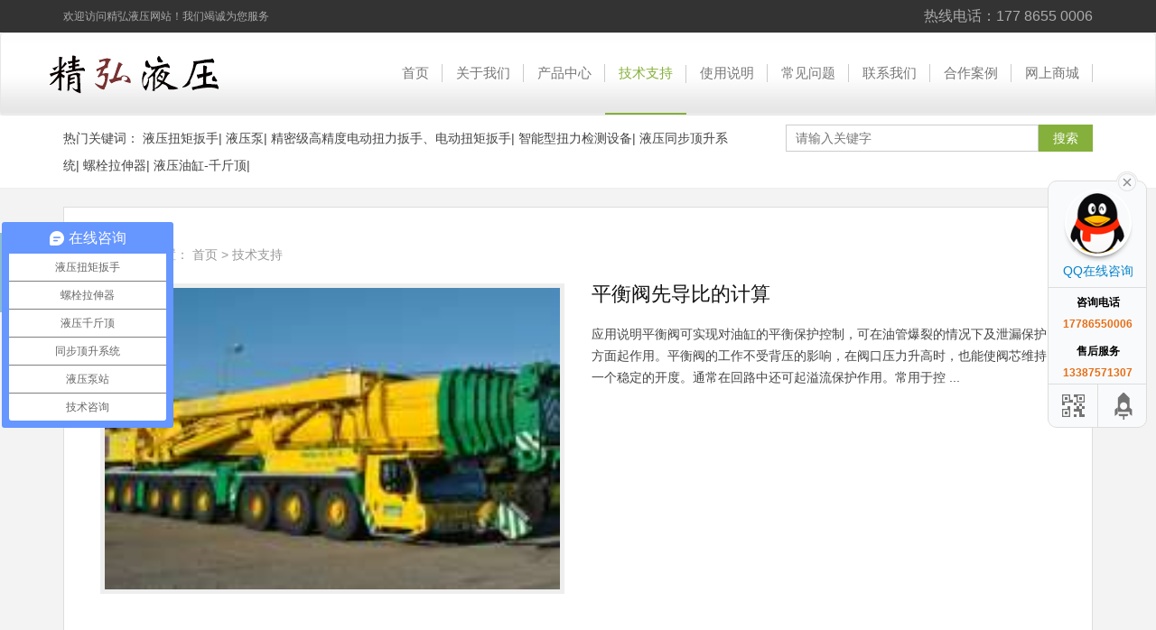

--- FILE ---
content_type: text/html
request_url: http://yy.zhhjm.cn/jishuzhichi/124.html
body_size: 5858
content:
<!DOCTYPE html>
<html lang="zh-CN">
<head>
<meta http-equiv="Cache-Control" content="no-transform"/>
<meta name="applicable-device" content="pc,mobile">
<meta name="MobileOptimized" content="width"/>
<meta name="HandheldFriendly" content="true"/>
<meta charset="utf-8">
<meta http-equiv="X-UA-Compatible" content="IE=edge">
<meta name="viewport" content="width=device-width, initial-scale=1">
<title>平衡阀先导比的计算_技术支持_精弘液压系统</title>
<meta name="description" content="应用说明平衡阀可实现对油缸的平衡保护控制，可在油管爆裂的情况下及泄漏保护方面起作用。平衡阀的工作不受背压的影响，在阀口压力升高时，也能使阀芯维持一个稳定的开度。通常在回路中还可起溢流保护作用。常用于控 ..." />
<meta name="keywords" content="平衡阀先导比的计算" />
<link href="/favicon.ico" rel="shortcut icon" type="image/x-icon" />
<link href="/template/pc/skin/css/bootstrap.min.css" rel="stylesheet">
<link rel="stylesheet" href="/template/pc/skin/css/font-awesome.min.css">
<link href="/template/pc/skin/css/you_1.css" rel="stylesheet" type="text/css" />
<link rel="stylesheet" href="/template/pc/skin/css/animate.min.css">
<!--[if lt IE 9]>
<script src="/template/pc/skin/js/html5shiv.min.js"></script>
<script src="/template/pc/skin/js/respond.min.js"></script>
<![endif]-->
<script type="text/javascript">var ey_1564127251 = {"ClosePage":0,"get_url":"\/index.php?m=api&c=Ajax&a=get_arcrank&aid=124","buy_url":"\/index.php?m=user&c=Media&a=media_order_buy&_ajax=1","VideoLogicUrl":"\/index.php?m=api&c=Ajax&a=video_logic&_ajax=1","LevelCentreUrl":"\/index.php?m=user&c=Level&a=level_centre","aid":124};</script>
<script type="text/javascript" src="/public/static/common/js/view_arcrank.js?v=v1.5.3"></script>
</head>
<body>
<div class="tbar">
  <div class="container">
    <div class="row">
      <div class="col-md-6">欢迎访问精弘液压网站！我们竭诚为您服务</div>
      <div class="col-md-6 tr"> <span style="font-size:16px">热线电话：177 8655 0006 </span></div>
    </div>
  </div>

</div>

<nav class="navbar navbar-default mio-navbar">
  <div class="container">
    <div class="navbar-header">
      <button type="button" class="navbar-toggle collapsed" data-toggle="collapse" data-target="#navbar" aria-expanded="false" aria-controls="navbar"> <span class="sr-only">Toggle navigation</span> <span class="icon-bar"></span> <span class="icon-bar"></span> <span class="icon-bar"></span> </button>
      <a class="navbar-brand" href="https://yy.zhhjm.cn/" style="  background: url(/uploads/allimg/20190523/6eae12a09a682ede63693ca4e6e992ca.png) no-repeat left center;">精弘液压系统</a> </div>
    <div id="navbar" class="collapse navbar-collapse">
      <ul class="nav navbar-nav navbar-right" id="lrnavf1">
        <li class=""><a href="https://yy.zhhjm.cn/">首页</a></li>
                <li class=""><a href="/guanyuwomen/">关于我们 </a></li>
                <li class=""><a href="/chanpinzhongxin/">产品中心 </a></li>
                <li class="hover"><a href="/jishuzhichi/">技术支持 </a></li>
                <li class=""><a href="/shiyongshuoming/">使用说明</a></li>
                <li class=""><a href="/changjianwenti/">常见问题 </a></li>
                <li class=""><a href="/lianxiwomen/">联系我们</a></li>
                <li class=""><a href="/hezuoanli/">合作案例</a></li>
                <li class=""><a href="https://whzhjm.1688.com/page/offerlist_140231941_140231940.htm?spm=a2615.7691456.autotrace-categorySmall.14.7c1370eayibC9c&amp;sortType=wangpu_score">网上商城</a></li>
              </ul>
    </div>
  </div>
</nav>
<div class="mio-hot">
  <div class="container">
    <div class="row">
      <div class="col-md-8">
        <div class="mio-keys"> 热门关键词：  <a href="/luoshuanyujinchaixiezhuangzhi/" title="液压扭矩扳手">液压扭矩扳手</a>|
           <a href="/yeyabeng/" title="液压泵">液压泵</a>|
           <a href="/diandongniulibanshou/" title="精密级高精度电动扭力扳手、电动扭矩扳手">精密级高精度电动扭力扳手、电动扭矩扳手</a>|
           <a href="/shuxianniulijiancetaotong/" title="智能型扭力检测设备">智能型扭力检测设备</a>|
           <a href="/yeyatongbudingshengxitong/" title="液压同步顶升系统">液压同步顶升系统</a>|
           <a href="/luoshuanlashenqizhuangzhi/" title="螺栓拉伸器">螺栓拉伸器</a>|
           <a href="/yeyayougang/" title="液压油缸-千斤顶">液压油缸-千斤顶</a>|
          </div>
      </div>
      <div class="col-md-4">
        <div class="mio-search">           <form method="get" action="/index.php?m=home&c=Search&a=lists">
            <input type="hidden" name="m" value="home" /><input type="hidden" name="c" value="Search" /><input type="hidden" name="a" value="lists" /><input type="hidden" name="lang" value="cn" />            <input type="text" name="keywords" class="ipts" placeholder="请输入关键字" />
            <input type="submit" class="btns" value="搜索" />
          </form>
           </div>
      </div>
    </div>
  </div>
</div>




<div class="mio-content">
  <div class="container">
    <div class="mio-main">
      <div class="mio-curmbs">您所在的位置：  <a href='/' class=' '>首页</a> &gt; <a href='/jishuzhichi/'>技术支持 </a></div>
      <div class="row mio-proview">
        <div class="col-md-6"> <img src="/uploads/ueditor/20191220/1-191220164442c7.jpg " alt="平衡阀先导比的计算" /> </div>
        <div class="col-md-6">
          <h1 class="h1pro">平衡阀先导比的计算</h1>
          <div class="intro">应用说明平衡阀可实现对油缸的平衡保护控制，可在油管爆裂的情况下及泄漏保护方面起作用。平衡阀的工作不受背压的影响，在阀口压力升高时，也能使阀芯维持一个稳定的开度。通常在回路中还可起溢流保护作用。常用于控 ...</div>
        </div>
      </div>
    </div>
    <div class="mio-prodetail">
      <h3 class="h3ti"><span>详细介绍</span></h3>
      <div class="pd30">
        <p><div><strong>简介：</strong>应用说明平衡阀可实现对油缸的平衡保护控制，可在油管爆裂的情况下及泄漏保护方面起作用。平衡阀的工作不受背压的影响，在阀口压力升高时，也能使阀芯维持一个稳定的开度。通常在回路中还可起溢流保护作用。常用于控 ...</div>
        </div>
       
      
      <!--[diy=diysummarybottom]--><div id="diysummarybottom" class="area"></div><!--[/diy]-->
      
      <div class="d"> 
        
        <!--[diy=diycontenttop]--><div id="diycontenttop" class="area"></div><!--[/diy]-->
        
        <table cellpadding="0" cellspacing="0" class="vwtb">
          <tr>
            <td id="article_content"> 
               
              <div><b>应用说明</b></div><div><br></div><div>平衡阀可实现对油缸的平衡保护控制，可在油管爆裂的情况下及泄漏保护方面起作用。</div><div><br></div><div>平衡阀的工作不受背压的影响，在阀口压力升高时，也能使阀芯维持一个稳定的开度。通常在回路中还可起溢流保护作用。常用于控制比例系统。</div><div><br></div><div>平衡阀最好安装在靠近油缸的位置上，这样它起的作用最大化。</div><div><br></div><div>单平衡阀可控制直线运动负载，如：高空升降平台，吊车和绞</div><div><br></div><div>而双平衡并则控制往复和旋转运动负载，如：轮边马达或对中油缸。</div><div><br></div><div><b>先导比率</b></div><div><br></div><div>3∶1 (标准) 适用于负载变化较大的状况及工程机械负载</div><div><br></div><div>的稳定。</div><div><br></div><div>8∶1 适用于负载要求保持恒定的状态。</div><div><br></div><div><b>工作原理</b></div><div><br></div><div>单向阀部分允许压力油自由流入油缸，同时阻止油液的反向流动。先导部分在建立了先导压力后，可控制运动。先导部分通常设定为常开的形式，压力设置为1.3倍的负载值，但阀的开启由先导比决定。对于优化负载控制及不同的功率的应用，应选择不同的先导比。阀的开启压力值的确认及油缸移动的压力值，按如下公式得出：</div><div><br></div><div><b>先导比=[(溢流压力设置)-(负载压力)]/先导压力</b></div><div><br></div><div>平衡阀的液控比也叫先导压力比英文一般为pilot ratio是指平衡阀弹簧设定在某一固定值后，平衡阀在先导油为0时，反向开启压力值与有先导油平衡阀反向开启时先导压力值的比值。 不同的工作场合和环境下，对压力比的选择不一样，在负载简单，外界干扰小的情况下一般选用大的液控比，这样可以减小先导压力值，节能。在负载干扰大，易振动的场合一般选择较小的压力比，确保先导压力波动不会引起平衡阀芯频繁振动。</div><div><br></div><div>有液控比参数的平衡阀一般为插装式的平衡阀，要求具有负载限制保护回路的功能，才能在反向锁死的时候，如果压力升高很多，就自行开启起溢流作用。这样的平衡阀又分为开中心和闭中心的平衡阀。</div> </td>
          </tr>
        </table>  </p>
        
           <span style="display: inline !important; float: none; background-color: transparent; color: rgb(68, 68, 68); font-family: 微软雅黑,"Microsoft YaHei"; font-size: 19px; font-style: normal; font-variant: normal; font-weight: 400; letter-spacing: normal; orphans: 2; text-align: left; text-decoration: none; text-indent: 37px; text-shadow: none; text-transform: none; -webkit-text-stroke-width: 0px; word-spacing: 0px;">武汉精弘液压凭借在行业内多年的市场考验和超前的创新力以及对企业严格科学的管理，能够迅速、全面、周到的为客户提供相应的解决方案。</span>
</p>
<p>
    <span style="display: inline !important; float: none; background-color: transparent; color: rgb(68, 68, 68); font-family: 微软雅黑,"Microsoft YaHei"; font-size: 19px; font-style: normal; font-variant: normal; font-weight: 400; letter-spacing: normal; orphans: 2; text-align: left; text-decoration: none; text-indent: 37px; text-shadow: none; text-transform: none; -webkit-text-stroke-width: 0px; word-spacing: 0px;">24小时咨询电话（微信）： 17786550006 &nbsp; &nbsp; 在线咨询QQ：<a href="http://wpa.qq.com/msgrd?v=3&uin=995455302&site=qq&menu=yes" target="_blank"><img title="点击这里给我发消息" style="max-width:100%!important;height:auto;max-width:100%!important;height:auto;" alt="点击这里给我发消息" src="http://wpa.qq.com/pa?p=2:995455302:51" border="0"/></a></span>
        
        <div class="mio-alink">原创文章地址：<a href="https://yy.zhhjm.cn/jishuzhichi/124.html">https://yy.zhhjm.cn/jishuzhichi/124.html </a></div>
      </div>
    </div>
    <div class="row mio-prev-next">
            <div class="col-md-6">上一篇：<a href="/jishuzhichi/123.html" title="液压动态阻尼的作用">液压动态阻尼的作用 </a></div>
            <div class="col-md-6 tr">下一篇：<a href="/jishuzhichi/125.html" title="电液比例PWM控制原理详解">电液比例PWM控制原理详解 </a></div>
          </div>
    <div class="mio-arelated">
      <h3 class="h3ti"><span>相关产品</span></h3>
      <div class="pd30 wow bounceIn">
        <div class="row mio-plist">
                  <li style="list-style-type: none;">
            <div class="col-md-3 col-xs-6"> <a href="/jishuzhichi/158.html"> <img src="/uploads/thumb/300_300/1-191220164459531.png" alt="液压系统泄漏原因及解决方法">
              <div class="mio-p-title">液压系统泄漏原因及解决方法</div>
              </a> </div>
          </li>
                  <li style="list-style-type: none;">
            <div class="col-md-3 col-xs-6"> <a href="/jishuzhichi/247.html"> <img src="/uploads/thumb/300_300/not_adv.jpeg" alt="噪音常见问题及解决方法">
              <div class="mio-p-title">噪音常见问题及解决方法</div>
              </a> </div>
          </li>
                  <li style="list-style-type: none;">
            <div class="col-md-3 col-xs-6"> <a href="/jishuzhichi/211.html"> <img src="/uploads/thumb/300_300/1-1912201A021530.jpeg" alt="NASA1638污染度等级划分的缺点">
              <div class="mio-p-title">NASA1638污染度等级划分的缺点</div>
              </a> </div>
          </li>
                  <li style="list-style-type: none;">
            <div class="col-md-3 col-xs-6"> <a href="/jishuzhichi/226.html"> <img src="/uploads/thumb/300_300/2-200421111R0327.png" alt="KHON精弘JH系列螺栓拉伸器的原理及应用">
              <div class="mio-p-title">KHON精弘JH系列螺栓拉伸器的原理及应用</div>
              </a> </div>
          </li>
          
        </div>
      </div>
    </div>
  </div>
</div>
<div class="mio-footer">
  <div class="container">
    <div class="row">
      <div class="col-md-3">
        <div class="flogo"><img src="/uploads/allimg/20190523/6eae12a09a682ede63693ca4e6e992ca.png" /></div>
      </div>
      <div class="col-md-6">
        <p>Copyright © 2008-2019 武汉中弘精密机械有限公司 版权所有<br />
          <a href="https://beian.miit.gov.cn/" rel="nofollow" target="_blank">鄂ICP备19007836号 鄂公网安备 42018502003623号</a><br />
          地址：湖北省武汉市东湖新技术开发区光谷一路以西，南湖大道以北谷方5幢2层<br />
          电话：177 8655 0006<br />
          邮箱：www@zhhjm.cn<br />
          免责声明：因设计效果需要，文中可能有少许图片引用网络，如有版权请联系邮箱：2346124@qq.com 删除<br />
        </p>
      </div>
      <div class="col-md-3">
        <div class="ewm"><img src="/uploads/allimg/20190529/f1843b0ad3aff8e89c07c302d6c31a20.jpg" />扫描咨询更多产品</div>
      </div>
    </div>
  </div>
</div>


 
<!-- 应用插件标签 start --> 
 <script language="javascript" src="/weapp/Contact/template/skin/js/contact.js"></script>
<link rel="stylesheet" type="text/css" href="/weapp/Contact/template/skin/css/contact.css">
<div class="main-im" style="top: 200px; z-index: 20190828;">
    <div id="open_im" class="open-im" style="display: none;">&nbsp;</div>
    <div class="im_main" id="im_main" style="display: block;">
        <div id="close_im" class="close-im"><a href="javascript:void(0);" title="点击关闭">&nbsp;</a></div>
        <a href="http://wpa.qq.com/msgrd?v=3&amp;uin=995455302&amp;site=qq&amp;menu=yes" target="_blank"
           class="im-qq qq-a" title="在线QQ客服">
            <div class="qq-container"></div>
            <div class="qq-hover-c"><img class="img-qq" src="/weapp/Contact/template/skin/images/qq.png"></div>
            <span> QQ在线咨询</span></a>
        <div class="im-tel">
            <div>咨询电话</div>
            <div class="tel-num">17786550006</div>
            <div>售后服务</div>
            <div class="tel-num">13387571307</div>
        </div>
        <div class="im-footer" style="position:relative">
            <div class="weixing-container">
                <div class="weixing-show" style="display: none";">
                    <div class="weixing-txt">微信扫一扫<br>添加微信好友</div>
                    <img class="weixing-ma" src="https://yy.zhhjm.cn/uploads/allimg/20190529/f1843b0ad3aff8e89c07c302d6c31a20.jpg">
                    <div class="weixing-sanjiao"></div>
                    <div class="weixing-sanjiao-big"></div>
                </div>
            </div>
            <div class="go-top"><a href="javascript:;" title="返回顶部"></a></div>
            <div style="clear:both"></div>
        </div>
    </div>
</div> 
<!-- 应用插件标签 end -->
<script src="/template/pc/skin/js/jquery.js"></script> 
<script src="/template/pc/skin/js/bootstrap.min.js"></script> 
<script src="/template/pc/skin/js/share.js"></script> 
<script src="/template/pc/skin/js/wow.min.js"></script> 
<script>
var _hmt = _hmt || [];
(function() {
  var hm = document.createElement("script");
  hm.src = "https://hm.baidu.com/hm.js?2fae0871bb008210a6e0448afede3370";
  var s = document.getElementsByTagName("script")[0]; 
  s.parentNode.insertBefore(hm, s);
})();
</script>
<script type="text/javascript" src="/public/static/common/js/footprint.js?v=v1.5.3"></script>
<script type="text/javascript">footprint_1606269933('124', '');</script>
</body>
</html>

--- FILE ---
content_type: text/css
request_url: http://yy.zhhjm.cn/template/pc/skin/css/you_1.css
body_size: 3031
content:
/* eyoucms.com 易优CMS -- 好用,免费,安全 */
﻿html,  body {
	color: #444;
	line-height: 1.75em;
	background: #f3f3f3;
	position: relative;
	font-family: "Helvetica Neue", Helvetica, Arial, "Hiragino Sans GB", "Hiragino Sans GB W3", "WenQuanYi Micro Hei", "Microsoft YaHei UI", "Microsoft YaHei", sans-serif;
	overflow-x: hidden;
}
.pagination a.cur {
	background: #3f7abe ! important;
}
h1,  h2,  h3,  h4,  h5,  h6 {
	font-weight: 400;
	color: #303030;
}
h1 {
	font-size: 2em;
}
h2 {
	font-size: 1.5em;
}
h3 {
	font-size: 1.2em;
}
h4 {
	font-size: 1.5em;
}
h5 {
	font-size: 1em;
}
h6 {
	font-size: 0.75em;
}
a {
	color: #444;
	outline: none;
	-webkit-transition: all .3s ease;
}
a:hover {
	color: #85b03b;
	text-decoration: none;
}
a:active,  a:focus,  a img {
	outline: none;
}

::-moz-selection {
 color: #ffffff;
 background: #85b03b;
 text-shadow: none;
}
::selection {
	color: #ffffff;
	background: #85b03b;
	text-shadow: none;
}
table {
	border-right: #ddd 1px solid;
	border-bottom: #ddd 1px solid;
}
table th {
	border-left: #ddd 1px solid;
	border-top: #ddd 1px solid;
	padding: 5px;
}
table td {
	border-left: #ddd 1px solid;
	border-top: #ddd 1px solid;
	padding: 5px;
}
ul, ol {
	list-style: none;
	margin: 0;
	padding: 0;
}
.tr {
	text-align: right;
}
.tbar {
	height: 36px;
	line-height: 36px;
	background-color: #333333;
	color: #aaa;
	font-size: 0.85em;
}
.tbar a {
	color: #aaa;
	margin-left: 10px;
}
.tbar a:hover {
	color: #fff;
}
.mio-navbar {
	background: #fff /*url(../img/bgh.gif) repeat-x bottom left*/;
	min-height: 90px;
	margin: 0;
}
.mio-navbar a.navbar-brand {
	width: 240px;
	min-height: 90px;
	text-indent: -99999999px;
	overflow: hidden;
}
.mio-navbar .navbar-nav > li {
	background: url(../img/navl.gif) no-repeat right center;
}
.mio-navbar .navbar-nav > li > a {
	padding-top: 0;
	padding-bottom: 0;
	line-height: 88px;
	font-size: 1.1em;
}
.mio-navbar .navbar-nav li.hover a {
	color: #85b03b;
	border-bottom: #85b03b 2px solid;
}
.mio-footer {
	background-color: #dfdfdf;
	padding: 25px 0;
}
.flogo {
	width: 210px;
	height: 50px;
	margin: 30px auto;
}
.ewm {
	width: 100px;
	margin: 0 auto;
	text-align: center;
}
.ewm img {
	width: 100px;
}
.mio-content {
	padding: 20px 0;
}
.mio-hot {
	padding: 10px 0;
	background-color: #fff;
	border-bottom: #eee 1px solid;
}
.mio-keys {
	line-height: 30px;
}
.mio-search {
	float: right;
}
.mio-search .ipts {
	border: #ccc 1px solid;
	height: 30px;
	line-height: 30px;
	width: 280px;
	padding: 0 10px;
	float: left;
}
.mio-search .btns {
	width: 60px;
	height: 30px;
	border: 0;
	background: #85b03b;
	cursor: pointer;
	float: left;
	color: #fff;
}
/* home page style */

.mio-banner {
	background-color: #fff;
	text-align: center;
}
.mio-banner img {
	width: 100%;
	max-width: 1600px;
	height: auto;
}
.mio-pro {/*padding: 30px 0;*/
}
.mio-recomend {
	border: #ddd 1px solid;
	background-color: #fff;
	min-height: 440px;
	position: relative;
}
.mio-recomend a.vmore {
	position: absolute;
	top: 10px;
	right: 15px;
	background: url(../img/more.gif) no-repeat right center;
	padding-right: 15px;
}
.mio-info {
	padding: 30px 0;
	background-color: #f8f8f8;
	margin-top: 30px;
}
.mio-info img.img1 {
	width: 100%;
	height: auto;
}
.mio-info h2 {
	margin-top: 0;
}
.mio-news {
	padding: 30px 0;
	background-color: #fff;
}
.mio-news .col-xs-5 {
	padding-right: 0;
}
.wrap {
	position: relative;
}
.wrap a.vmore {
	position: absolute;
	top: 10px;
	right: 15px;
	background: url(../img/more.gif) no-repeat right center;
	padding-right: 15px;
}
.wrap h4 {
	font-size: 1.1em;
	margin: 0;
}
.wrap ul {
	padding-top: 15px;
}
.wrap li {
	height: 36px;
	line-height: 36px;
	border-top: #ddd 1px dashed;
	overflow: hidden;
	background: url(../img/icn.gif) no-repeat left center;
	padding-left: 15px;
}
.wrap li span {
	float: right;
	color: #999;
}
.wrap img {
	width: 100%;
}
.wrap .aintro {
	line-height: 22px;
	padding-top: 10px;
	color: #999;
}
.mio-flinks {
	padding: 30px 0;
	background-color: #f8f8f8;
}
.mio-flinks h3 {
	margin: 0;
	background: url(../img/flinks.gif) no-repeat left bottom;
	padding-bottom: 15px;
}
.mio-flinks ul {
	padding-top: 15px;
}
.mio-flinks li {
	display: inline;
	margin-right: 10px;
}
.mio-flinks li a {
	color: #999;
}
.mio-flinks li a:hover {
	color: #333;
}
/* main style */

.mio-main {
	padding: 40px;
	background-color: #fff;
	border: #ddd 1px solid;
}
.mio-article a {
	text-decoration: none;
}
.mio-article ul,  .mio-article ol {
	margin-left: 2em;
}
.mio-article ul li {
	list-style: disc;
}
.mio-article ol li {
	list-style: decimal;
}
.mio-article table {
	width: 100%;
	border-collapse: collapse;
	border-spacing: 0;
}
.mio-article table p {
	margin: 0;
}
.mio-article table th {
	background-color: #efefef;
	text-align: center;
}
.mio-alink {
	color: #999;
	margin-top: 15px;
	padding-top: 15px;
	border-top: #ddd 1px dashed;
}
.mio-alink a {
	color: #999;
}
.mio-prev-next {
	margin: 20px 0;
	background-color: #fff;
	padding-top: 10px;
	padding-bottom: 10px;
	border: #ddd 1px solid;
}
.mio-curmbs {
	margin-bottom: 20px;
	color: #999;
}
.mio-curmbs a {
	color: #999;
}
.mio-plist {
	text-align: center;
}
.mio-plist img {
	width: 100%;
	height: auto;
	display: block;
	border: #ddd 1px solid;
}
.mio-plist .mio-p-title {
	padding: 5px 0;
	height: 32px;
	overflow: hidden;
	margin-bottom: 10px;
}
.mio-alist {
}
.mio-alist li {
	padding-bottom: 15px;
	margin-bottom: 15px;
	border-bottom: #ddd 1px dashed;
}
.mio-alist li .aintro {
	color: #999;
}
.mio-alist li h3 {
	font-weight: bold;
}
.mio-alist li span {
	float: right;
}
.list_page {
	text-align: center;
	margin: 20px 0 0 0;
	display: block;
}
.list_page:after {
	content: " ";
	display: block;
	height: 0;
	clear: both;
	visibility: hidden;
	overflow: hidden;
}
.list_page ul {
	list-style: none;
	margin: 0;
	padding: 0;
	display: inline-block;
	vertical-align: bottom;
}
.list_page ul li {
	display: inline-block;
	border: solid 1px #ddd;
	border-radius: 4px;
}
.list_page ul a {
	color: #333;
	line-height: 18px;
	display: block;
	transition: all 1s cubic-bezier(0.175, 0.885, 0.32, 1) 0s;
	background: #fff;
}
.page_group ul {
	border-radius: 4px;
}
.page_group ul li {
	border-right: none;
	border-radius: 0;
	float: left;
}
.page_group ul li:not(:first-child):not(:last-child) {
	border-radius: 0;
}
.page_group ul li:first-child {
	border-radius: 4px 0 0 4px;
}
.page_group ul li:last-child {
	border-radius: 0 4px 4px 0;
}
.page_group ul .active a {
	background: #f3f3f3;
	border-radius: 0;
}
.mio-arelated {
	margin-top: 20px;
	background-color: #fff;
	border: #ddd 1px solid;
}
.mio-arelated a.a1 {
	background: url(../img/icn.gif) no-repeat left center;
	padding-left: 15px;
}
.pd30 {
	padding: 30px;
}
.mio-proview {
}
.mio-proview img {
	width: 100%;
	border: #eee 5px solid;
}
.mio-prodetail {
	background-color: #fff;
	border: #ddd 1px solid;
	margin-top: 20px;
}
.mio-prodetail ul,  .mio-prodetail ol {
	margin-left: 2em;
}
.mio-prodetail ul li {
	list-style: disc;
}
.mio-prodetail ol li {
	list-style: decimal;
}
.mio-prodetail table {
	width: 100%;
	border-collapse: collapse;
	border-spacing: 0;
}
.mio-prodetail table p {
	margin: 0;
}
.mio-prodetail table th {
	background-color: #efefef;
	text-align: center;
}
/* aside style */

.mio-cmenu {
	border: #3f7abe 4px solid;
	background-color: #fff;
}
.mio-cmenu h3 {
	background-color: #3f7abe;
	padding: 15px 0;
	text-align: center;
	color: #fff;
	margin: 0;
	font-size: 1.6em;
}
.mio-cmenu a {
	display: block;
	padding: 9px 10px;
}
.mio-cmenu a i {
	float: right;
	margin-top: 3px;
}
.mio-cmenu dl {
	padding: 15px 15px 0 15px;
}
.mio-cmenu dt a {
	font-weight: bold;
	background-color: #3f7abe;
	color: #fff;
}
.mio-cmenu dd a {
	font-size: 0.9em;
}
.mio-cmenu dd {
	border-bottom: #ddd 1px dashed;
}
.mio-contact {
	border: #3f7abe 4px solid;
	background-color: #fff;
	margin-top: 20px;
}
.mio-contact img {
	width: 100%;
	height: auto;
}
.mio-cc {
	padding: 15px;
}
/* h1~h6 style */

h3.h3ti {
	height: 47px;
	background: url(../img/tbg.jpg) no-repeat left bottom;
	line-height: 47px;
	color: #fff;
	margin: 0;
}
h3.h3ti span {
	width: 150px;
	height: 47px;
	display: block;
	float: left;
	text-align: center;
}
h3.h3t {
	height: 45px;
	background: #efefef;
	line-height: 45px;
	color: #fff;
}
h3.h3t span {
	width: 132px;
	height: 45px;
	display: block;
	float: left;
	text-align: center;
	background: url(../img/wbg.gif) no-repeat left center;
}
h1.h1t {
	margin-top: 0;
	height: 51px;
	margin-bottom: 30px;
}
h1.h1t span {
	display: block;
	float: left;
	height: 51px;
	line-height: 51px;
	background: url(../img/h1.png) no-repeat right center;
	padding-right: 40px;
	padding-left: 20px;
	color: #fff;
	font-size: 0.8em;
}
h1.h1t a {
	color: #fff
}
h1.h1pro {
	margin-top: 0;
	font-size: 1.6em;
	color: #111;
	margin-bottom: 20px;
}
h1.h1tnew {
	margin-top: 0;
	font-size: 1.6em;
	text-align: center;
	margin-bottom: 12px;
}
.create_time{
	text-align:center;
}
.ft-red {
	color: #f00;
}
a.abtn {
	width: 110px;
	height: 36px;
	display: block;
	background: url(../img/abtn.gif) no-repeat center;
	text-align: center;
	line-height: 36px;
	color: #fff;
}
a.abtn:hover {
	background: url(../img/abtn2.gif) no-repeat center;
}
.mio-rbar {
	position: fixed;
	right: 10px;
	top: 50%;
	margin-top: -225px;
	width: 160px;
	height: 255px;
	background-color: #85b03b;
}
.mio-rbar-t {
	height: 50px;
}
.mio-rbar-t img {
	height: 50px;
	width: 90%;
	margin: 0 auto
}
.mio-rbar-c {
	background-color: #fff;
	width: 140px;
	margin: 0 auto;
	padding: 15px 15px 5px 15px;
	text-align: center
}
.mio-rbar-c strong {
	font-size: 1.1em;
	color: #f30;
	display: block;
}
.mio-rbar-close {
	text-align: center;
	padding: 8px 0 15px 0;
	text-align: center;
	color: #fff;
	cursor: pointer;
}
.mio-zxkf {
	position: fixed;
	right: 0;
	top: 50%;
	margin-top: -225px;
	width: 40px;
	height: 140px;
	background-color: #85b03b;
	color: #fff;
	font-size: 1.2em;
	text-align: center;
	padding: 12px 0;
	border: #85b03b 10px solid;
	cursor: pointer;
	display: none
}
.apage2 {
}
.apage2 h3 {
	font-size: 2em;
	margin-bottom: 20px;
}
 @media (min-width:1200px) {
.mio-navbar {
	background: #fff url(../img/bgh.gif) repeat-x bottom left;
}
}
 @media (min-width:320px) and (max-width:767px) {
.tbar {
	display: none;
}
.mio-navbar {
	min-height: 50px;
	margin: 0;
}
.mio-navbar a.navbar-brand {
	width: 230px;
	min-height: 50px;
	background-size: 70%;
	text-indent: -99999999px;
	overflow: hidden;
}
.mio-navbar .navbar-nav > li {
	background: none;
}
.mio-navbar .navbar-nav > li > a {
	line-height: 40px;
	font-size: 1.2em;
}
.mio-navbar .navbar-nav li.hover a {
	color: #85b03b;
	border-bottom: #85b03b 2px solid;
}
.tr {
	text-align: left;
}
.mio-search {
	float: none;
	padding-top: 10px;
}
.mio-search .ipts {
}
.mio-search .btns {
}
.pd30 {
	padding: 15px;
}
.mio-main {
	padding: 15px;
}
.mio-cmenu {
	margin-top: 20px;
}
h1.h1pro {
	margin-top: 20px;
}
.mio-footer {
	text-align: center;
}
.flogo {
	margin: 0 auto 10px;
}
.mio-footer span {
	display: inline-block;
}
.ewm {
	display: none;
}
.mio-hot {
	display: none;
}
.mio-recomend {
	margin-top: 20px;
}
.mio-info h2 {
	margin-top: 20px;
}
.mio-pro {
	padding-top: 0;
}
a.abtn {
	margin: 0 auto;
}
.bdshare-slide-button-box,  .mio-rbar,  .mio-zxkf {
	display: none;
}
}
.update_time {
	display: block;
	height: 30px;
	line-height: 30px;
	float: left;
	font-size: 8px;
	width: 100%;
	text-align: center;
	margin-bottom: 15px;
	letter-spacing: 0.5px;
}

.pagination p {
	margin: 0;
	cursor: pointer
}
.pagination {
	height: 40px;
	padding: 20px 0px;
}
.pagination a {
	display: block;
	float: left;
	margin-right: 10px;
	padding: 3px 12px;
	height: 24px;
	border: 1px #cccccc solid;
	background: #fff;
	text-decoration: none;
	color: #808080;
	font-size: 12px;
	line-height: 24px;
}
.pagination a:hover {
	color: #077ee3;
	background: white;
	border: 1px #077ee3 solid;
}
.pagination a.cur {
	border: none;
	background: #077ee3;
	color: #fff;
}
.pagination p {
	float: left;
	padding: 0px 12px;
	font-size: 12px;
	height: 24px;
	line-height: 24px;
	color: #bbb;
	border: 1px #ccc solid;
	background: #fcfcfc;
	margin-right: 8px;
}
.pagination p.pageRemark {
	border-style: none;
	background: none;
	margin-right: 0px;
	padding: 4px 0px;
	color: #666;
}
.pagination p.pageRemark b {
	color: red;
}
.pagination p.pageEllipsis {
	border-style: none;
	background: none;
	padding: 4px 0px;
	color: #808080;
}
.dates li {
	font-size: 14px;
	margin: 20px 0
}
.dates li span {
	float: right
}

